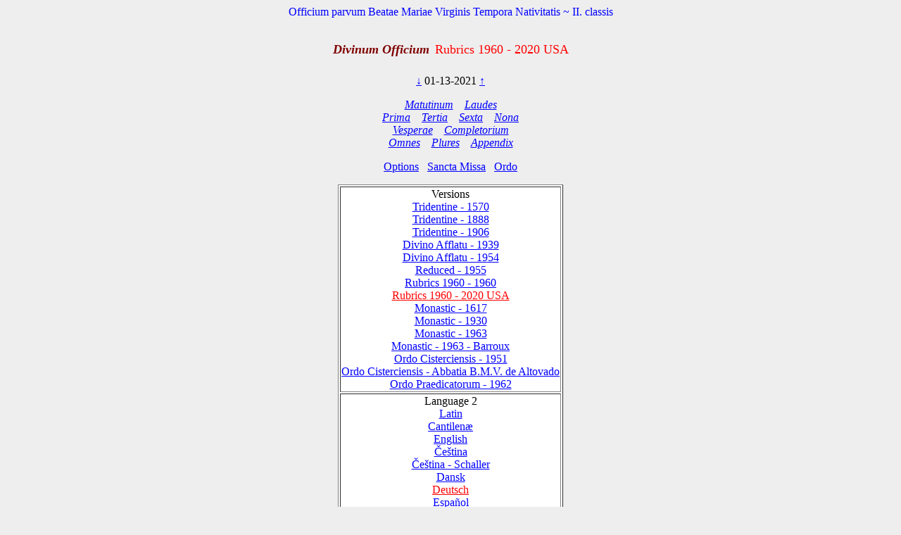

--- FILE ---
content_type: text/html; charset=utf-8
request_url: https://www.divinumofficium.com/cgi-bin/horas/Pofficium.pl?date1=01-13-2021&version=1960%20Newcalendar&testmode=regular&lang2=Deutsch&votive=C12
body_size: 3860
content:
<!DOCTYPE HTML PUBLIC "-//W3C//DTD HTML 4.01 Transitional//EN">
<HTML><HEAD>
  <META NAME="viewport" CONTENT="width=device-width, initial-scale=0.75">
  <META NAME="Resource-type" CONTENT="Document">
  <META NAME="description" CONTENT="Divine Office">
  <META NAME="keywords" CONTENT="Divine Office, Breviarium, Liturgy, Traditional, Zsolozsma">
  <META NAME="Copyright" CONTENT="Like GNU">
  <meta name="color-scheme" content="dark light">
  <STYLE>
    /* https://www.30secondsofcode.org/css/s/offscreen/ */
    .offscreen {
      border: 0;
      clip: rect(0 0 0 0);
      height: 1px;
      margin: -1px;
      overflow: hidden;
      padding: 0;
      position: absolute;
      width: 1px;
    }
    h1, h2 {
      text-align: center;
      font-weight: normal;
    }
    h2 {
      margin-top: 4ex;
      color: maroon;
      font-size: 112%;
      font-weight: bold;
      font-style: italic;
    }
    p {
      color: black;
    }
    a:link { color: blue; }
    a:visited { color: blue; }
    body {
      background: #eeeeee;
    }
    .contrastbg { background: white; }
    .nigra { color: black; }

    @media (prefers-color-scheme: dark) {
      body {
        background: black;
        color: white;
      }
      table { color: white; }
      a:link { color: #AFAFFF; }
      a:visited { color: #AFAFFF; }
      p { color: white; }
      .contrastbg {
        background: #3F3F3F;
        color: white;
      }
      .nigra {  color: white;  }
      }
  </STYLE>
  <TITLE>Divinum Officium </TITLE>
  <SCRIPT TYPE='text/JavaScript' SRC='../../www/js/util.js'></SCRIPT>
  <SCRIPT TYPE='text/JavaScript' SRC='../../www/js/jquery.min.js'></SCRIPT>
  <SCRIPT TYPE='text/JavaScript' SRC='../../www/js/exsurge.js'></SCRIPT>
<SCRIPT TYPE='text/JavaScript' LANGUAGE='JavaScript1.2'>
//to prevent inhearitance of popup
function clearradio() {
  var a= document.forms[0].popup;
  if (a) a.value = 0;
  document.forms[0].action = "Pofficium.pl";
  document.forms[0].target = "_self"
  return;
}

// set a popup tab
function linkit(name,ind,lang) {
  document.forms[0].popup.value = name;
  document.forms[0].popuplang.value=lang;
  document.forms[0].expandnum.value=ind;
  if (ind == 0) {
     document.forms[0].action = 'popup.pl';
     document.forms[0].target = '_BLANK';
  } else {
     var c = document.forms[0].command.value;
     if (!c.match('pray')) document.forms[0].command.value = "pray" + c;
  }
  document.forms[0].submit();
}

//finishing horas back to main page
function okbutton() {
  document.forms[0].action = "Pofficium.pl";
  document.forms[0].target = "_self"
  document.forms[0].command.value = '';
  document.forms[0].submit();
}

//restart the programlet if parameter change
function parchange() {
  var c = document.forms[0].command.value;
  if (c && !c.match("change")) {
     clearradio();
  }
  if (c && !c.match("pray")) document.forms[0].command.value = "pray" + c;
  document.forms[0].submit();
}

//calls kalendar
function callkalendar(mode) {
  document.forms[0].action = 'kalendar.pl';
  if (mode == 'kalendar') {
    document.forms[0].kmonth.value = 15;
  }
  document.forms[0].target = "_self"
  document.forms[0].submit();
}

// for Cofficium
function callbrevi(date) {
  document.forms[0].date.value = date;
  document.forms[0].action = 'officium.pl'
  document.forms[0].target = "_self"
  document.forms[0].submit();
}

//calls missa
function callmissa() {
  document.forms[0].action = "../missa/missa.pl";
  if (document.forms[0].command.value != "") {
    document.forms[0].command.value = "praySanctaMissa"
  }
  document.forms[0].target = "_self"
  document.forms[0].submit();
}

function prevnext(ch) {
  var dat = document.forms[0].date.value;
  var adat = dat.split('-');
  var mtab = new Array(31,28,31,30,31,30,31,31,30,31,30,31);
  var m = eval(adat[0]);
  var d = eval(adat[1]);
  var y = eval(adat[2]);
  var c = eval(ch);

  var leapyear = 0;
  if ((y % 4) == 0) leapyear = 1;
  if ((y % 100) == 0) leapyear = 0;
  if ((y % 400) == 0) leapyear = 1;
  if (leapyear) mtab[1] = 29;
  d = d + c;
  if (d < 1) {
    m--;
	if (m < 1) {y--; m = 12;}
	d = mtab[m-1];
  }
  if (d > mtab[m-1]) {
    m++;
	  d = 1;
	  if (m > 12) {y++; m = 1;}
  }
  document.forms[0].date.value = m + "-" + d + "-" + y;
}
</SCRIPT>
</HEAD>
<BODY  onresize="layoutChant()">
<FORM ACTION="Pofficium.pl" METHOD="post" TARGET="_self">
<P ALIGN=CENTER><FONT COLOR="blue">Officium parvum Beatae Mariae Virginis Tempora Nativitatis ~ II. classis</FONT></P>
<H1><FONT COLOR='MAROON' SIZE='+1'><B><I>Divinum Officium</I></B></FONT>&nbsp;<FONT COLOR='RED' SIZE='+1'>Rubrics 1960 - 2020 USA</FONT></H1>
<P ALIGN=CENTER><A HREF="Pofficium.pl?date1=01-13-2021&command=prev&version=Rubrics 1960 - 2020 USA&lang2=Deutsch&votive=C12">
&darr;</A>
01-13-2021
<A HREF="Pofficium.pl?date1=01-13-2021&command=next&version=Rubrics 1960 - 2020 USA&lang2=Deutsch&votive=C12">
&uarr;</A>
</P>
<P ALIGN=CENTER><I>
<A HREF="Pofficium.pl?date1=01-13-2021&command=prayMatutinum&version=Rubrics 1960 - 2020 USA&lang2=Deutsch&votive=C12" >Matutinum</A>
&nbsp;&nbsp;
<A HREF="Pofficium.pl?date1=01-13-2021&command=prayLaudes&version=Rubrics 1960 - 2020 USA&lang2=Deutsch&votive=C12" >Laudes</A>
<br/>
<A HREF="Pofficium.pl?date1=01-13-2021&command=prayPrima&version=Rubrics 1960 - 2020 USA&lang2=Deutsch&votive=C12" >Prima</A>
&nbsp;&nbsp;
<A HREF="Pofficium.pl?date1=01-13-2021&command=prayTertia&version=Rubrics 1960 - 2020 USA&lang2=Deutsch&votive=C12" >Tertia</A>
&nbsp;&nbsp;
<A HREF="Pofficium.pl?date1=01-13-2021&command=praySexta&version=Rubrics 1960 - 2020 USA&lang2=Deutsch&votive=C12" >Sexta</A>
&nbsp;&nbsp;
<A HREF="Pofficium.pl?date1=01-13-2021&command=prayNona&version=Rubrics 1960 - 2020 USA&lang2=Deutsch&votive=C12" >Nona</A>
<br/>
<A HREF="Pofficium.pl?date1=01-13-2021&command=prayVesperae&version=Rubrics 1960 - 2020 USA&lang2=Deutsch&votive=C12" >Vesperae</A>
&nbsp;&nbsp;
<A HREF="Pofficium.pl?date1=01-13-2021&command=prayCompletorium&version=Rubrics 1960 - 2020 USA&lang2=Deutsch&votive=C12" >Completorium</A>
<br/>
<A HREF="Pofficium.pl?date1=01-13-2021&command=prayOmnes&version=Rubrics 1960 - 2020 USA&lang2=Deutsch&votive=C12" >Omnes</A>
&nbsp;&nbsp;
<A HREF="Pofficium.pl?date1=01-13-2021&command=prayPlures&version=Rubrics 1960 - 2020 USA&lang2=Deutsch&votive=C12" >Plures</A>
&nbsp;&nbsp;
<A HREF="Pofficium.pl?date1=01-13-2021&command=Appendix Index&version=Rubrics 1960 - 2020 USA&lang2=Deutsch&votive=C12"><FONT COLOR=>Appendix</FONT></A>
</I></P>
<P ALIGN=CENTER><A HREF="Pofficium.pl?date1=01-13-2021&command=setupparameters&pcommand=&version=Rubrics 1960 - 2020 USA&lang2=Deutsch&votive=C12">
Options</A>&ensp;
<A HREF="#" onclick="callmissa();">Sancta Missa</A>&ensp;
<A HREF="#" onclick="callkalendar();">Ordo</A>
</P>
<TABLE ALIGN='CENTER' BORDER='1'  class="contrastbg"><TR><TD ALIGN='CENTER'>Versions<br/>
<A HREF="Pofficium.pl?date1=01-13-2021&version=Tridentine - 1570&lang2=Deutsch&votive=C12"><FONT COLOR=>Tridentine - 1570</FONT></A><br/>
<A HREF="Pofficium.pl?date1=01-13-2021&version=Tridentine - 1888&lang2=Deutsch&votive=C12"><FONT COLOR=>Tridentine - 1888</FONT></A><br/>
<A HREF="Pofficium.pl?date1=01-13-2021&version=Tridentine - 1906&lang2=Deutsch&votive=C12"><FONT COLOR=>Tridentine - 1906</FONT></A><br/>
<A HREF="Pofficium.pl?date1=01-13-2021&version=Divino Afflatu - 1939&lang2=Deutsch&votive=C12"><FONT COLOR=>Divino Afflatu - 1939</FONT></A><br/>
<A HREF="Pofficium.pl?date1=01-13-2021&version=Divino Afflatu - 1954&lang2=Deutsch&votive=C12"><FONT COLOR=>Divino Afflatu - 1954</FONT></A><br/>
<A HREF="Pofficium.pl?date1=01-13-2021&version=Reduced - 1955&lang2=Deutsch&votive=C12"><FONT COLOR=>Reduced - 1955</FONT></A><br/>
<A HREF="Pofficium.pl?date1=01-13-2021&version=Rubrics 1960 - 1960&lang2=Deutsch&votive=C12"><FONT COLOR=>Rubrics 1960 - 1960</FONT></A><br/>
<A HREF="Pofficium.pl?date1=01-13-2021&version=Rubrics 1960 - 2020 USA&lang2=Deutsch&votive=C12"><FONT COLOR=red>Rubrics 1960 - 2020 USA</FONT></A><br/>
<A HREF="Pofficium.pl?date1=01-13-2021&version=Monastic Tridentinum 1617&lang2=Deutsch&votive=C12"><FONT COLOR=>Monastic - 1617</FONT></A><br/>
<A HREF="Pofficium.pl?date1=01-13-2021&version=Monastic Divino 1930&lang2=Deutsch&votive=C12"><FONT COLOR=>Monastic - 1930</FONT></A><br/>
<A HREF="Pofficium.pl?date1=01-13-2021&version=Monastic - 1963&lang2=Deutsch&votive=C12"><FONT COLOR=>Monastic - 1963</FONT></A><br/>
<A HREF="Pofficium.pl?date1=01-13-2021&version=Monastic - 1963 - Barroux&lang2=Deutsch&votive=C12"><FONT COLOR=>Monastic - 1963 - Barroux</FONT></A><br/>
<A HREF="Pofficium.pl?date1=01-13-2021&version=Monastic Tridentinum Cisterciensis 1951&lang2=Deutsch&votive=C12"><FONT COLOR=>Ordo Cisterciensis - 1951</FONT></A><br/>
<A HREF="Pofficium.pl?date1=01-13-2021&version=Monastic Tridentinum Cisterciensis Altovadensis&lang2=Deutsch&votive=C12"><FONT COLOR=>Ordo Cisterciensis - Abbatia B.M.V. de Altovado</FONT></A><br/>
<A HREF="Pofficium.pl?date1=01-13-2021&version=Ordo Praedicatorum - 1962&lang2=Deutsch&votive=C12"><FONT COLOR=>Ordo Praedicatorum - 1962</FONT></A></TD></TR>
<TR><TD ALIGN='CENTER'>Language 2<br/>
<A HREF="Pofficium.pl?date1=01-13-2021&version=Rubrics 1960 - 2020 USA&lang2=Latin&votive=C12"><FONT COLOR=>Latin</FONT></A><br/>
<A HREF="Pofficium.pl?date1=01-13-2021&version=Rubrics 1960 - 2020 USA&lang2=Latin-gabc&votive=C12"><FONT COLOR=>Cantilenæ</FONT></A><br/>
<A HREF="Pofficium.pl?date1=01-13-2021&version=Rubrics 1960 - 2020 USA&lang2=English&votive=C12"><FONT COLOR=>English</FONT></A><br/>
<A HREF="Pofficium.pl?date1=01-13-2021&version=Rubrics 1960 - 2020 USA&lang2=Bohemice&votive=C12"><FONT COLOR=>Čeština</FONT></A><br/>
<A HREF="Pofficium.pl?date1=01-13-2021&version=Rubrics 1960 - 2020 USA&lang2=Cesky-Schaller&votive=C12"><FONT COLOR=>Čeština - Schaller</FONT></A><br/>
<A HREF="Pofficium.pl?date1=01-13-2021&version=Rubrics 1960 - 2020 USA&lang2=Dansk&votive=C12"><FONT COLOR=>Dansk</FONT></A><br/>
<A HREF="Pofficium.pl?date1=01-13-2021&version=Rubrics 1960 - 2020 USA&lang2=Deutsch&votive=C12"><FONT COLOR=red>Deutsch</FONT></A><br/>
<A HREF="Pofficium.pl?date1=01-13-2021&version=Rubrics 1960 - 2020 USA&lang2=Espanol&votive=C12"><FONT COLOR=>Español</FONT></A><br/>
<A HREF="Pofficium.pl?date1=01-13-2021&version=Rubrics 1960 - 2020 USA&lang2=Francais&votive=C12"><FONT COLOR=>Français</FONT></A><br/>
<A HREF="Pofficium.pl?date1=01-13-2021&version=Rubrics 1960 - 2020 USA&lang2=Italiano&votive=C12"><FONT COLOR=>Italiano</FONT></A><br/>
<A HREF="Pofficium.pl?date1=01-13-2021&version=Rubrics 1960 - 2020 USA&lang2=Magyar&votive=C12"><FONT COLOR=>Magyar</FONT></A><br/>
<A HREF="Pofficium.pl?date1=01-13-2021&version=Rubrics 1960 - 2020 USA&lang2=Nederlands&votive=C12"><FONT COLOR=>Nederlands</FONT></A><br/>
<A HREF="Pofficium.pl?date1=01-13-2021&version=Rubrics 1960 - 2020 USA&lang2=Polski&votive=C12"><FONT COLOR=>Polski</FONT></A><br/>
<A HREF="Pofficium.pl?date1=01-13-2021&version=Rubrics 1960 - 2020 USA&lang2=Portugues&votive=C12"><FONT COLOR=>Português</FONT></A><br/>
<A HREF="Pofficium.pl?date1=01-13-2021&version=Rubrics 1960 - 2020 USA&lang2=Vietnamice&votive=C12"><FONT COLOR=>Tiếng Việt</FONT></A><br/>
<A HREF="Pofficium.pl?date1=01-13-2021&version=Rubrics 1960 - 2020 USA&lang2=Latin-Bea&votive=C12"><FONT COLOR=>Latin-Bea</FONT></A><br/>
<A HREF="Pofficium.pl?date1=01-13-2021&version=Rubrics 1960 - 2020 USA&lang2=Polski-Newer&votive=C12"><FONT COLOR=>Polski-Newer</FONT></A></TD></TR>
<TR><TD ALIGN='CENTER'>Votives<br/>
<A HREF="Pofficium.pl?date1=01-13-2021&version=Rubrics 1960 - 2020 USA&lang2=Deutsch&votive=Hodie"><FONT COLOR=>Hodie</FONT></A><br/>
<A HREF="Pofficium.pl?date1=01-13-2021&version=Rubrics 1960 - 2020 USA&lang2=Deutsch&votive=C1"><FONT COLOR=>Apostolorum</FONT></A><br/>
<A HREF="Pofficium.pl?date1=01-13-2021&version=Rubrics 1960 - 2020 USA&lang2=Deutsch&votive=C1a"><FONT COLOR=>Evangelistarum</FONT></A><br/>
<A HREF="Pofficium.pl?date1=01-13-2021&version=Rubrics 1960 - 2020 USA&lang2=Deutsch&votive=C2"><FONT COLOR=>Unius Martyris Pontificis</FONT></A><br/>
<A HREF="Pofficium.pl?date1=01-13-2021&version=Rubrics 1960 - 2020 USA&lang2=Deutsch&votive=C2a"><FONT COLOR=>Unius Martyris non Pontificis</FONT></A><br/>
<A HREF="Pofficium.pl?date1=01-13-2021&version=Rubrics 1960 - 2020 USA&lang2=Deutsch&votive=C3"><FONT COLOR=>Plurium Martyrum Pontificum</FONT></A><br/>
<A HREF="Pofficium.pl?date1=01-13-2021&version=Rubrics 1960 - 2020 USA&lang2=Deutsch&votive=C3a"><FONT COLOR=>Plurium Martyrum non Pontificum</FONT></A><br/>
<A HREF="Pofficium.pl?date1=01-13-2021&version=Rubrics 1960 - 2020 USA&lang2=Deutsch&votive=C4"><FONT COLOR=>Confessoris Pontificis</FONT></A><br/>
<A HREF="Pofficium.pl?date1=01-13-2021&version=Rubrics 1960 - 2020 USA&lang2=Deutsch&votive=C4a"><FONT COLOR=>Doctoris Pontificis</FONT></A><br/>
<A HREF="Pofficium.pl?date1=01-13-2021&version=Rubrics 1960 - 2020 USA&lang2=Deutsch&votive=C4c"><FONT COLOR=>Plurium Confessorum Pontificum</FONT></A><br/>
<A HREF="Pofficium.pl?date1=01-13-2021&version=Rubrics 1960 - 2020 USA&lang2=Deutsch&votive=C5"><FONT COLOR=>Confessoris non Pontificis</FONT></A><br/>
<A HREF="Pofficium.pl?date1=01-13-2021&version=Rubrics 1960 - 2020 USA&lang2=Deutsch&votive=C5a"><FONT COLOR=>Doctoris non Pontificis</FONT></A><br/>
<A HREF="Pofficium.pl?date1=01-13-2021&version=Rubrics 1960 - 2020 USA&lang2=Deutsch&votive=C5b"><FONT COLOR=>Abbatis</FONT></A><br/>
<A HREF="Pofficium.pl?date1=01-13-2021&version=Rubrics 1960 - 2020 USA&lang2=Deutsch&votive=C5c"><FONT COLOR=>Plurium Confessorum non Pontificum</FONT></A><br/>
<A HREF="Pofficium.pl?date1=01-13-2021&version=Rubrics 1960 - 2020 USA&lang2=Deutsch&votive=C6"><FONT COLOR=>Unius Virginis Martyris</FONT></A><br/>
<A HREF="Pofficium.pl?date1=01-13-2021&version=Rubrics 1960 - 2020 USA&lang2=Deutsch&votive=C6a"><FONT COLOR=>Unius Virginis tantum</FONT></A><br/>
<A HREF="Pofficium.pl?date1=01-13-2021&version=Rubrics 1960 - 2020 USA&lang2=Deutsch&votive=C6b"><FONT COLOR=>Plurium Virginum Martyrum</FONT></A><br/>
<A HREF="Pofficium.pl?date1=01-13-2021&version=Rubrics 1960 - 2020 USA&lang2=Deutsch&votive=C7"><FONT COLOR=>Unius non Virginis Martyris</FONT></A><br/>
<A HREF="Pofficium.pl?date1=01-13-2021&version=Rubrics 1960 - 2020 USA&lang2=Deutsch&votive=C7a"><FONT COLOR=>Unius non Virginis nec Martyris</FONT></A><br/>
<A HREF="Pofficium.pl?date1=01-13-2021&version=Rubrics 1960 - 2020 USA&lang2=Deutsch&votive=C7b"><FONT COLOR=>Plurium non Virginum Martyrum</FONT></A><br/>
<A HREF="Pofficium.pl?date1=01-13-2021&version=Rubrics 1960 - 2020 USA&lang2=Deutsch&votive=C8"><FONT COLOR=>Dedicationis Ecclesiae</FONT></A><br/>
<A HREF="Pofficium.pl?date1=01-13-2021&version=Rubrics 1960 - 2020 USA&lang2=Deutsch&votive=C9"><FONT COLOR=>Officium defunctorum</FONT></A><br/>
<A HREF="Pofficium.pl?date1=01-13-2021&version=Rubrics 1960 - 2020 USA&lang2=Deutsch&votive=C10"><FONT COLOR=>Beata Maria in Sabbato</FONT></A><br/>
<A HREF="Pofficium.pl?date1=01-13-2021&version=Rubrics 1960 - 2020 USA&lang2=Deutsch&votive=C11"><FONT COLOR=>Beatae Mariae Virginis</FONT></A><br/>
<A HREF="Pofficium.pl?date1=01-13-2021&version=Rubrics 1960 - 2020 USA&lang2=Deutsch&votive=C12"><FONT COLOR=red>Officium parvum Beatae Mariae Virginis</FONT></A></TD></TR>
</TABLE>
<P ALIGN=CENTER>
<A HREF="../../www/horas/Help/versions.html" TARGET="_BLANK">Versions</A>
&emsp;
<A HREF="../../www/horas/Help/credits.html" TARGET="_BLANK">Credits</A>
&emsp;
<A HREF="../../www/horas/Help/download.html" TARGET="_BLANK">Download</A>
&emsp;
<A HREF="../../www/horas/Help/rubrics.html" TARGET="_BLANK">Rubrics</A>
&emsp;
<A HREF="../../www/horas/Help/technical.html" TARGET="_BLANK">Technical</A>
&emsp;
<A HREF="../../www/horas/Help/help.html" TARGET="_BLANK">Help</A>
</P>
<INPUT TYPE="HIDDEN" NAME="expandnum" VALUE="">
<INPUT TYPE="HIDDEN" NAME="popup" VALUE="">
<INPUT TYPE="HIDDEN" NAME="popuplang" VALUE="">
<INPUT TYPE="HIDDEN" NAME="setup" VALUE="general;;;$expand='tota';;$version='1960 Newcalendar';;$lang2='Deutsch';;$votive='C12';;;generalc;;;$expand='tota';;$version='Divino Afflatu';;$version2='Rubrics 1960 - 1960';;$langc='Latin';;$accented='plain';;;generalccheck;;;ooooo;;;generalcheck;;;oooo;;;parameters;;;$priest='0';;$building='0';;$lang1='Latin';;$psalmvar='0';;$whitebground='1';;$blackfont='';;$smallblack='-1';;$redfont=' italic red';;$initiale='+2 bold italic red';;$largefont='+1 bold italic red';;$smallfont='1 red';;$titlefont='+1 red';;$screenheight='1024';;$textwidth='100';;$oldhymns='0';;$nonumbers='0';;$nofancychars='0';;$noinnumbers='1';;$noflexa='1';;$langfb='English';;$testmode='regular';;$singleCell='1';;;parameterscheck;;;bbtbbbtcccccnnbbbbbttb;;;">
<INPUT TYPE="HIDDEN" NAME="command" VALUE="">
<INPUT TYPE="HIDDEN" NAME="date1" VALUE="01-13-2021">
<INPUT TYPE="HIDDEN" NAME="searchvalue" VALUE="0">
<INPUT TYPE="HIDDEN" NAME="officium" VALUE="Pofficium.pl">
<INPUT TYPE="HIDDEN" NAME="browsertime" VALUE="">
<INPUT TYPE="HIDDEN" NAME="version" VALUE="Rubrics 1960 - 2020 USA">
<INPUT TYPE="HIDDEN" NAME="version2" VALUE="">
<INPUT TYPE="HIDDEN" NAME="caller" VALUE='0'>
<INPUT TYPE="HIDDEN" NAME="compare" VALUE=>
<INPUT TYPE="HIDDEN" NAME="plures" VALUE="">
<INPUT TYPE="HIDDEN" NAME="kmonth" VALUE="">

<SCRIPT TYPE='text/JavaScript'>
    
  
  
    const scores = [];
    const mappings = [];
    const ctexts = [];
    var gabcSources = [];
    var chantContainers = [];
  
    $('.GABC').each(function(gabcidx, gabcSource) {
      gabcSources.push(gabcSource);
      chantContainer = document.getElementById(gabcSource.id.replace("GABC", "GCHANT"));
      chantContainers.push(chantContainer);
    });
  
  var updateChant = function() {
    if (scores.length) {
      for (let i = 0; i < scores.length; i++) {
        exsurge.Gabc.updateMappingsFromSource(ctexts[i], mappings[i], gabcSources[i].innerHTML.replace(/&gt;/g, '>').replace(/&lt;/g, '<'));
        scores[i].updateNotations(ctexts[i]);
      }
    } else {
      for (let i = 0; i < gabcSources.length; i++) {
        let ctxt = new exsurge.ChantContext();
        ctxt.lyricTextFont = "'Crimson Text', serif";
        ctxt.lyricTextSize *= 1.2;
        ctxt.spaceBetweenSystems = 0;
        ctxt.dropCapTextFont = ctxt.lyricTextFont;
        ctxt.annotationTextFont = ctxt.lyricTextFont;
      

        header = getHeader(gabcSources[i].innerHTML);
        header["centering-scheme"] = 'latin';
        let mapping = exsurge.Gabc.createMappingsFromSource(ctxt, gabcSources[i].innerHTML.replace(/&gt;/g, '>').replace(/&lt;/g, '<'));
        let score = new exsurge.ChantScore(ctxt, mapping, header['initial-style']!=='0');
        if(header['initial-style']!=='0' && header.annotation) {
          score.annotation = new exsurge.Annotation(ctxt, header.annotation);
        }
        ctexts.push(ctxt);
        scores.push(score);
        mappings.push(mapping);
      };
    }
    layoutChant();
  };

  var layoutChant = function() {
    for (let i = 0; i < chantContainers.length; i++) {
      // perform layout on the chant
      if(scores.length) {
        scores[i].performLayoutAsync(ctexts[i], function() {
          scores[i].layoutChantLines(ctexts[i], chantContainers[i].clientWidth, function() {
            // render the score to svg code
            chantContainers[i].innerHTML = scores[i].createSvg(ctexts[i]);
          });
        });
        
        gabcSources[i].style.display = 'none'; // hide Chant text
      }
    }
  };
  
  updateChant();
  
  
  $("body").on("resize", layoutChant());
    </SCRIPT>
</FORM></BODY></HTML>